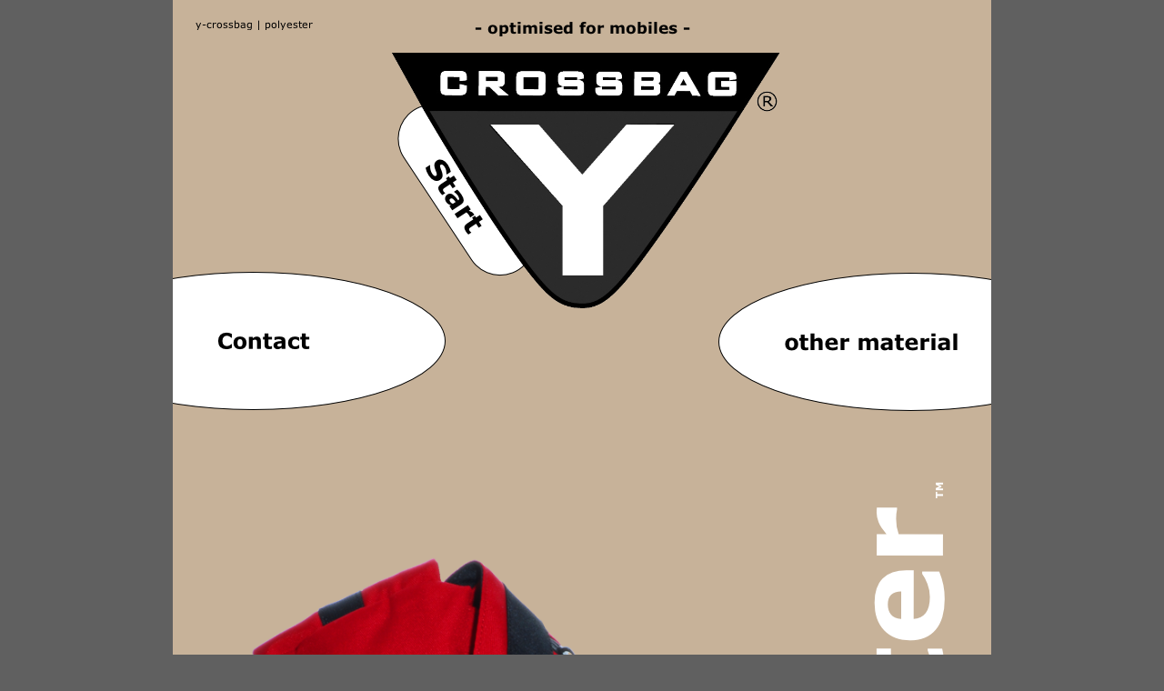

--- FILE ---
content_type: text/html
request_url: http://y-crossbag.com/y-crossbag-polyester.html
body_size: 3683
content:
<!DOCTYPE html>
<html lang="de">
  <head>
    <meta charset="UTF-8">
    <title>Y-CROSSBAG _ Polyester</title>
    <meta name="generator" content="Serif WebPlus X8">
    <meta name="viewport" content="width=900">
    <meta name="keywords" content="y-crossbag, equipment, Polyester, Y-CROSSBAG, Tragetaschen, Taschen, Rucksack, Tragesystem">
    <meta name="description" content="High-Tech-Tex-bags with a multi-functional carry-belt-system. Materials made in Germany: POLYESTER.">
    <link rel="stylesheet" type="text/css" href="wpscripts/wpstyles.css">
  </head>
  <body style="height:4800px;background:#606060;">
    <div id="divMain" style="background:#c7b299;margin-left:auto;margin-right:auto;position:relative;width:900px;height:4800px;">
      <map id="map1" name="map1">
        <area shape="poly" coords="242,293,252,289,257,286,265,279,272,272,279,264,308,225,313,217,318,210,325,199,341,178,346,168,352,160,369,136,373,128,378,120,388,106,392,99,396,93,400,86,405,79,414,64,417,62,416,69,421,76,431,79,438,76,443,67,440,58,433,55,426,55,418,58,419,55,428,43,430,39,434,33,438,26,442,20,446,12,17,12,20,21,30,39,36,54,50,76,53,82,58,91,69,105,72,113,74,117,79,125,84,132,90,144,93,149,98,156,101,161,106,169,109,173,114,181,119,188,136,216,149,235,178,272,185,278,195,288,204,292,214,294,223,295,236,295" href="index.html" alt="">
        <area shape="poly" coords="104,212,106,211,103,209,102,207,106,204,110,202,111,201,113,206,116,202,114,199,118,197,115,193,114,192,110,194,109,192,106,195,107,197,103,200,99,202,97,206,100,212,102,214">
        <area shape="poly" coords="91,195,93,194,95,192,98,190,100,189,103,192,104,195,107,193,108,190,105,187,103,187,105,185,102,182,101,181,99,182,96,184,94,186,92,187,88,189,87,192,89,195,90,196">
        <area shape="poly" coords="85,179,84,179,81,176,81,175,82,173,84,173,87,176,87,177,88,178,86,178">
        <area shape="poly" coords="85,186,91,182,95,179,97,174,95,169,92,165,89,164,86,166,90,169,92,174,91,176,88,172,85,169,83,168,79,168,76,171,77,176,80,180,82,181,81,182,84,186,84,187">
        <area shape="poly" coords="75,169,77,168,74,164,77,161,81,159,82,158,85,162,88,159,85,156,89,153,86,149,86,148,82,151,80,148,77,152,78,153,74,156,70,159,68,163,71,167,74,170">
        <area shape="poly" coords="72,153,74,147,72,141,70,137,73,136,77,140,78,146,79,147,83,144,78,132,73,131,67,131,64,136,66,142,68,147,63,149,60,144,60,136,55,140,57,146,58,147,61,153,67,157">
        <area shape="poly" coords="105,211,103,206,105,205,110,201,113,206,117,204,114,199,118,196,115,192,110,194,109,193,106,195,107,197,100,201,98,206,100,211,102,213">
        <area shape="poly" coords="100,189,102,191,104,193,104,194,108,191,106,189,104,187,102,187,105,186,101,181,87,191,90,195">
        <area shape="poly" coords="85,180,82,177,81,175,82,173,84,174,86,175,87,177,88,177,86,178">
        <area shape="poly" coords="85,186,89,183,93,180,97,178,96,173,94,168,91,164,86,166,90,169,92,174,91,176,88,172,84,169,81,168,77,171,76,174,77,177,80,180,82,182,81,182,84,186,84,187">
        <area shape="poly" coords="77,168,74,164,77,161,82,158,85,162,88,160,85,156,89,153,86,148,82,151,81,149,77,151,79,153,72,158,69,162,71,167,73,170">
        <area shape="poly" coords="70,153,74,148,72,142,71,136,76,140,78,146,78,147,83,143,80,138,76,133,74,131,68,131,65,136,66,142,67,148,65,149,61,144,60,138,60,137,55,141,57,147,61,152,64,154">
        <area shape="poly" coords="143,257,153,254,161,249,167,242,172,233,174,223,174,213,171,204,168,200,94,87,88,80,80,75,71,71,66,70,57,71,48,73,40,78,31,87,26,98,25,108,26,117,30,126,31,128,106,241,112,248,120,254,128,257,132,258,141,258" href="index.html" alt="">
      </map>
      <img src="wpimages/wpb77c48b1_06.png" alt="" width="482" height="310" usemap="#map1" style="position:absolute;left:223px;top:45px;width:482px;height:310px;">
      <map id="map2" name="map2">
        <area shape="poly" coords="75,49,72,49,72,42,73,41,75,41,76,42,77,43,77,47">
        <area shape="poly" coords="72,54,72,51,73,52,77,52,79,50,81,48,81,41,78,38,74,38,72,40,72,38,67,38,67,56,72,56">
        <area shape="poly" coords="59,49,56,49,56,48,55,47,55,43,56,41,59,41,60,42,60,43,61,44,61,47,60,48">
        <area shape="poly" coords="61,51,64,50,65,47,65,42,64,40,61,39,60,38,55,38,53,40,51,42,50,45,51,48,53,50,55,52,60,52">
        <area shape="poly" coords="44,38,49,38,49,34,34,34,34,38,39,38,39,52,44,52">
        <area shape="poly" coords="92,41,115,41,58,1,2,41,24,41,24,66,92,66" href="#TOP" alt="">
      </map>
      <img src="wpimages/wpdf397199_06.png" alt="" width="117" height="66" usemap="#map2" style="position:absolute;left:718px;top:2579px;width:117px;height:66px;">
      <a id="TOP" style="position:absolute;left:332px;top:20px;"></a>
      <a id="A_TOP_types" style="position:absolute;left:510px;top:20px;"></a>
      <img alt="- optimised for mobiles -" src="wpimages/wpbc9fdd37_06.png" id="art_1" style="position:absolute;left:332px;top:20px;width:237px;height:20px;">
      <img alt="" src="wpimages/wp061edc7e_06.png" id="pic_6" style="position:absolute;left:3px;top:588px;width:725px;height:903px;">
      <img alt="" src="wpimages/wpa67b5c78_06.png" id="pic_7" style="position:absolute;left:135px;top:1615px;width:698px;height:874px;">
      <map id="map3" name="map3">
        <area shape="poly" coords="75,49,72,49,72,42,73,41,75,41,76,42,77,43,77,47">
        <area shape="poly" coords="72,54,72,51,73,52,77,52,79,50,81,48,81,41,78,38,74,38,72,40,72,38,67,38,67,56,72,56">
        <area shape="poly" coords="59,49,56,49,56,48,55,47,55,43,56,41,59,41,60,42,60,43,61,44,61,47,60,48">
        <area shape="poly" coords="61,51,64,50,65,47,65,42,64,40,61,39,60,38,55,38,53,40,51,42,50,45,51,48,53,50,55,52,60,52">
        <area shape="poly" coords="44,38,49,38,49,34,34,34,34,38,39,38,39,52,44,52">
        <area shape="poly" coords="92,41,115,41,58,1,2,41,24,41,24,66,92,66" href="#TOP" alt="">
      </map>
      <img src="wpimages/wpdf397199_06.png" alt="" width="117" height="66" usemap="#map3" style="position:absolute;left:721px;top:1533px;width:117px;height:66px;">
      <img alt="" src="wpimages/wp9232a8e1_06.png" id="pic_8" style="position:absolute;left:45px;top:2580px;width:800px;height:1011px;">
      <map id="map4" name="map4">
        <area shape="poly" coords="75,49,72,49,72,42,73,41,75,41,76,42,77,43,77,47">
        <area shape="poly" coords="72,54,72,51,73,52,77,52,79,50,81,48,81,41,78,38,74,38,72,40,72,38,67,38,67,56,72,56">
        <area shape="poly" coords="59,49,56,49,56,48,55,47,55,43,56,41,59,41,60,42,60,43,61,44,61,47,60,48">
        <area shape="poly" coords="61,51,64,50,65,47,65,42,64,40,61,39,60,38,55,38,53,40,51,42,50,45,51,48,53,50,55,52,60,52">
        <area shape="poly" coords="44,38,49,38,49,34,34,34,34,38,39,38,39,52,44,52">
        <area shape="poly" coords="92,41,115,41,58,1,2,41,24,41,24,66,92,66" href="#TOP" alt="">
      </map>
      <img src="wpimages/wpdf397199_06.png" alt="" width="117" height="66" usemap="#map4" style="position:absolute;left:718px;top:3661px;width:117px;height:66px;">
      <img alt="" src="wpimages/wp13299224_06.png" id="pic_9" style="position:absolute;left:50px;top:3680px;width:800px;height:1001px;">
      <map id="map5" name="map5">
        <area shape="poly" coords="75,49,72,49,72,42,73,41,75,41,76,42,77,43,77,47">
        <area shape="poly" coords="72,54,72,51,73,52,77,52,79,50,81,48,81,41,78,38,74,38,72,40,72,38,67,38,67,56,72,56">
        <area shape="poly" coords="59,49,56,49,56,48,55,47,55,43,56,41,59,41,60,42,60,43,61,44,61,47,60,48">
        <area shape="poly" coords="61,51,64,50,65,47,65,42,64,40,61,39,60,38,55,38,53,40,51,42,50,45,51,48,53,50,55,52,60,52">
        <area shape="poly" coords="44,38,49,38,49,34,34,34,34,38,39,38,39,52,44,52">
        <area shape="poly" coords="92,41,115,41,58,1,2,41,24,41,24,66,92,66" href="#TOP" alt="">
      </map>
      <img src="wpimages/wpdf397199_06.png" alt="" width="117" height="66" usemap="#map5" style="position:absolute;left:718px;top:4664px;width:117px;height:66px;">
      <img src="wpimages/wpa956d273_06.png" alt="" width="225" height="85" style="position:absolute;left:55px;top:935px;width:225px;height:85px;">
      <img src="wpimages/wpa956d273_06.png" alt="" width="225" height="85" style="position:absolute;left:55px;top:2000px;width:225px;height:85px;">
      <img src="wpimages/wpb5e3bde4_06.png" alt="" width="225" height="85" style="position:absolute;left:610px;top:3295px;width:225px;height:85px;">
      <img src="wpimages/wpb5e3bde4_06.png" alt="" width="225" height="85" style="position:absolute;left:615px;top:4360px;width:225px;height:85px;">
      <map id="map6" name="map6">
        <area shape="rect" coords="258,67,264,86">
        <area shape="poly" coords="255,80,255,75,254,73,250,71,245,71,243,73,245,75,245,74,249,74,250,76,247,77,244,77,242,79,241,82,244,85,249,85,250,84,250,85,255,85">
        <area shape="poly" coords="248,83,247,82,246,81,246,79,250,79,250,81">
        <area shape="poly" coords="239,81,239,72,234,72,234,85,239,85">
        <area shape="poly" coords="239,69,239,67,234,67,234,70,239,70">
        <area shape="poly" coords="227,76,232,76,232,72,228,72,227,73,227,72,222,72,222,85,227,85">
        <area shape="poly" coords="218,84,219,81,215,83,213,83,211,81,210,79,219,79,219,74,217,72,215,71,211,71,209,72,206,75,205,78,206,81,207,84,209,85,218,85">
        <area shape="poly" coords="215,77,210,77,210,75,211,74,214,74,215,75">
        <area shape="poly" coords="204,82,200,82,200,75,204,75,204,72,200,72,200,68,196,68,196,72,194,72,194,75,196,75,196,84,197,85,204,85">
        <area shape="poly" coords="192,80,192,75,191,73,187,71,182,71,180,73,182,75,182,74,186,74,187,76,184,77,181,77,179,79,178,82,181,85,186,85,187,84,187,85,192,85">
        <area shape="poly" coords="185,83,184,82,183,81,183,79,187,79,187,81">
        <area shape="poly" coords="176,76,175,73,173,71,171,72,168,73,166,72,164,71,162,72,159,73,159,72,154,72,154,85,159,85,159,75,163,75,163,85,167,85,167,75,171,75,172,78,172,85,176,85">
        <area shape="poly" coords="139,76,144,76,144,72,140,72,139,73,139,72,134,72,134,85,139,85">
        <area shape="poly" coords="130,84,131,81,127,83,125,83,123,81,122,79,131,79,131,74,129,72,127,71,123,71,121,72,118,75,117,78,118,81,119,84,121,85,130,85">
        <area shape="poly" coords="127,77,122,77,122,75,123,74,126,74,127,75">
        <area shape="poly" coords="115,76,114,73,111,72,109,71,107,72,106,73,106,67,101,67,101,85,106,85,106,75,110,75,110,85,115,85">
        <area shape="poly" coords="99,82,95,82,95,75,99,75,99,72,95,72,95,68,91,68,91,72,89,72,89,75,91,75,91,84,92,85,99,85">
        <area shape="poly" coords="83,82,79,82,78,81,78,75,79,74,82,74,83,75,83,77,84,78,83,79">
        <area shape="poly" coords="85,84,87,82,88,79,88,76,86,74,83,71,78,71,76,73,74,75,73,78,74,81,75,84,77,85,84,85">
        <area shape="poly" coords="248,150,256,150,270,148,277,148,298,145,300,145,300,7,270,3,263,3,256,2,248,2,241,1,182,1,175,2,168,2,161,3,153,3,113,9,106,11,94,13,88,15,82,16,70,20,60,24,50,27,25,40,19,45,13,50,7,58,3,65,1,73,1,81,5,92,11,99,19,107,25,111,33,116,45,122,70,132,76,134,82,135,88,137,94,138,100,140,113,142,119,144,146,148,153,148,168,150,175,150,182,151,241,151" href="y-crossbag-cordura.html" alt="">
      </map>
      <img src="wpimages/wpc559640c_06.png" alt="" width="300" height="152" usemap="#map6" style="position:absolute;left:600px;top:300px;width:300px;height:152px;">
      <img alt="Polyester TM" src="wpimages/wp140e9c87_06.png" id="art_4" style="position:absolute;left:714px;top:530px;width:162px;height:728px;">
      <img alt="y-crossbag | polyester" src="wpimages/wp895b6f6c_06.png" id="art_19" style="position:absolute;left:25px;top:20px;width:129px;height:13px;">
      <map id="map7" name="map7">
        <area shape="poly" coords="150,84,150,82,147,82,146,80,146,74,150,74,150,71,146,71,146,68,142,68,142,71,140,71,140,74,142,74,142,83,144,84,144,85,150,85">
        <area shape="poly" coords="138,84,139,84,139,80,137,82,133,82,131,80,131,76,133,74,137,74,139,76,139,72,137,71,131,71,129,73,127,75,127,81,129,83,131,85,137,85">
        <area shape="poly" coords="124,80,124,74,122,72,120,71,113,71,112,74,113,75,114,74,119,74,120,76,115,76,112,77,111,80,112,83,113,85,118,85,120,83,120,85,124,85">
        <area shape="poly" coords="119,82,116,82,115,81,115,79,117,79,118,78,120,78,120,81">
        <area shape="poly" coords="109,84,109,82,106,82,105,80,105,74,109,74,109,71,105,71,105,68,101,68,101,71,99,71,99,74,101,74,101,83,103,84,103,85,109,85">
        <area shape="poly" coords="97,76,96,73,94,71,90,71,88,72,88,71,84,71,84,85,88,85,88,75,91,74,93,76,93,85,97,85">
        <area shape="poly" coords="75,82,72,82,72,81,71,80,71,76,73,74,76,74,76,76,77,77,77,80">
        <area shape="poly" coords="78,84,81,81,81,75,80,73,77,72,76,71,72,71,69,72,68,74,67,77,67,81,70,84,71,85,77,85">
        <area shape="poly" coords="62,84,65,83,64,79,60,81,59,82,55,80,55,72,58,70,61,71,65,72,64,68,63,67,55,67,52,70,50,74,50,80,53,83,56,85,62,85">
        <area shape="poly" coords="125,150,132,150,147,148,154,148,181,144,187,142,200,140,206,138,212,137,218,135,224,134,230,132,255,122,271,114,281,107,287,102,293,94,298,84,299,76,298,68,295,60,289,53,281,45,275,40,259,32,250,27,240,24,230,20,218,16,212,15,206,13,194,11,187,9,147,3,139,3,132,2,125,2,118,1,59,1,52,2,44,2,37,3,30,3,2,7,0,7,0,145,23,148,30,148,44,150,52,150,59,151,118,151" href="y-crossbag-contact.html" alt="">
      </map>
      <img src="wpimages/wp6284d07b_06.png" alt="" width="300" height="152" usemap="#map7" style="position:absolute;left:0px;top:299px;width:300px;height:152px;">
    </div>
  </body>
</html>
